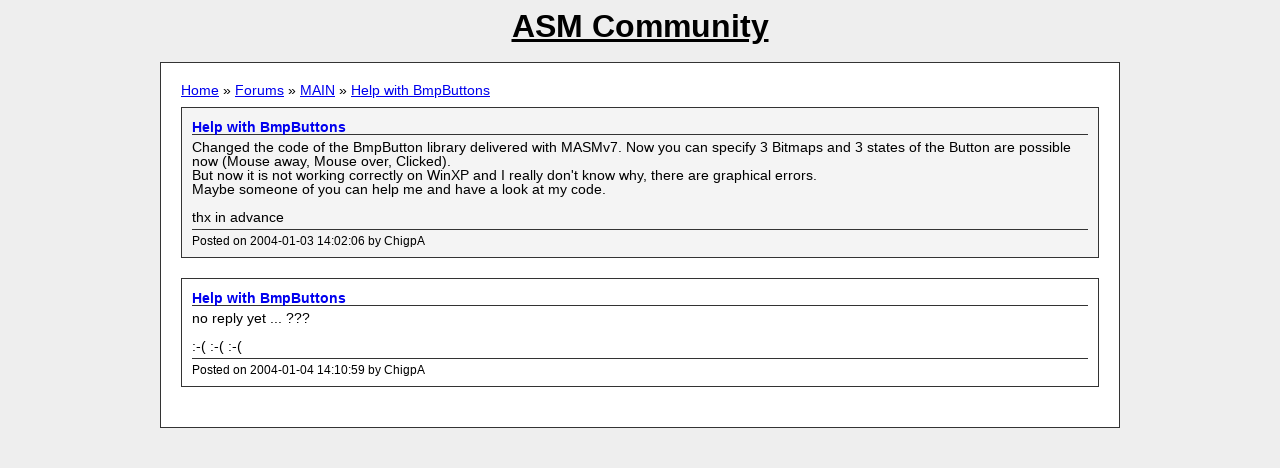

--- FILE ---
content_type: text/html; charset=utf-8
request_url: http://www.asmcommunity.net/forums/topic/?id=16689
body_size: 299
content:
<!DOCTYPE html>
<html>
 <head>
  <meta charset="utf-8" />
  <meta name="robots" content="noindex" />
  <script type="text/javascript">
    const params = new URLSearchParams(window.location.search);
    const id = params.get('id');
    if (id && !isNaN(id)) {
      const page = params.get('page');
      window.location.replace('./' + id + '/' + ((page && !isNaN(page) && (page > 1)) ? (page + '.html') : ''));
    } else {
      window.location.replace('../');
    }
  </script>
 </head>
 <body>
 </body>
</html>


--- FILE ---
content_type: text/html; charset=utf-8
request_url: http://www.asmcommunity.net/forums/topic/16689/
body_size: 665
content:
<!DOCTYPE html>
<html>
 <head>
  <meta charset="utf-8" />
  <title>Help with BmpButtons - Forums - ASM Community</title>
  <link rel="stylesheet" type="text/css" href="../../../style.css" />
  <link rel="canonical" href="../?id=16689" />
     </head>
 <body>
  <div id="header">
   <h1><a href="../../../">ASM Community</a></h1>
  </div>
  <div id="content">
   <p class="breadcrumbs"><a href="../../../">Home</a> &raquo; <a href="../../">Forums</a> &raquo; <a href="../../board/?id=3">MAIN</a> &raquo; <a href="../?id=16689">Help with BmpButtons</a></p>
   <div class="post" id="post-129674">
    <div class="subject"><a href="#post-129674">Help with BmpButtons</a></div>
    <div class="body">Changed the code of the BmpButton library delivered with MASMv7. Now you can specify 3 Bitmaps and 3 states of the Button are possible now (Mouse away, Mouse over, Clicked).<br />But now it is not working correctly on WinXP and I really don't know why, there are graphical errors.<br />Maybe someone of you can help me and have a look at my code.<br /><br />thx in advance</div>
    <div class="meta">Posted on 2004-01-03 14:02:06 by ChigpA</div>
   </div>
   <div class="post" id="post-129764">
    <div class="subject"><a href="#post-129764">Help with BmpButtons</a></div>
    <div class="body">no reply yet ... ???<br /><br />:-( :-( :-(</div>
    <div class="meta">Posted on 2004-01-04 14:10:59 by ChigpA</div>
   </div>
  </div>
 </body>
</html>